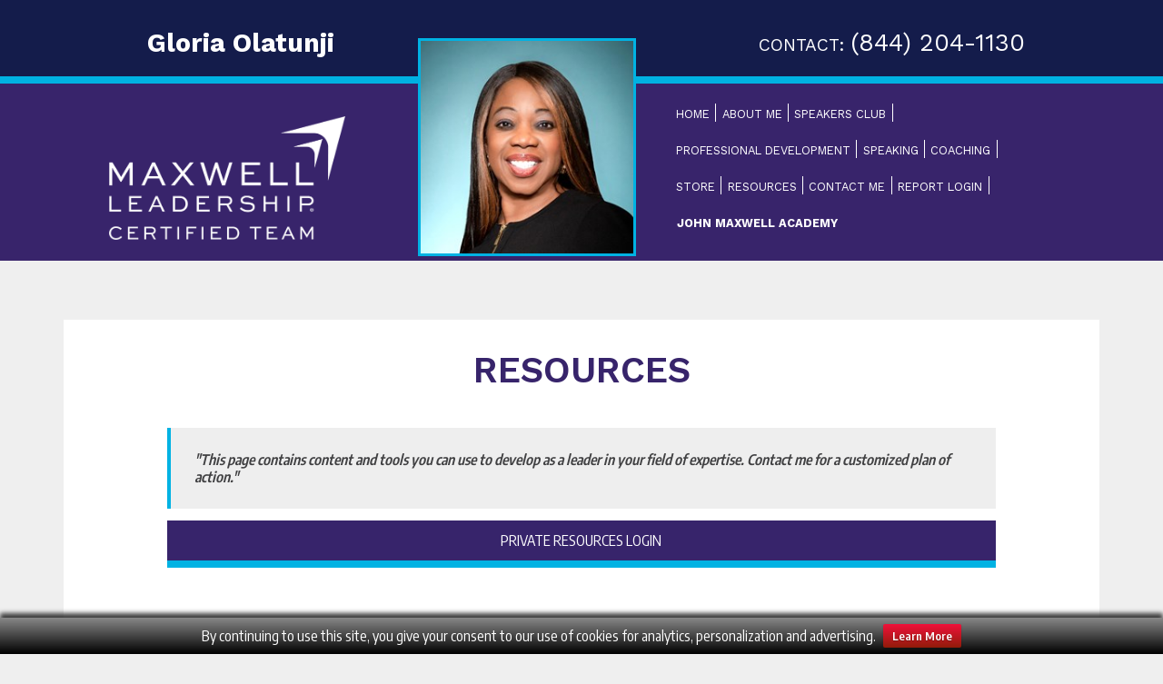

--- FILE ---
content_type: text/html; charset=utf-8
request_url: https://www.johncmaxwellgroup.com/gloriaolatunji/PublicContent
body_size: 18842
content:

<!DOCTYPE html>
<html class=" js flexbox canvas canvastext webgl no-touch geolocation postmessage websqldatabase indexeddb hashchange history draganddrop websockets rgba hsla multiplebgs backgroundsize borderimage borderradius boxshadow textshadow opacity cssanimations csscolumns cssgradients cssreflections csstransforms csstransforms3d csstransitions fontface generatedcontent video audio localstorage sessionstorage webworkers applicationcache svg inlinesvg smil svgclippaths">
<head>
    <title>Maxwell Leadership Certified Team
        
    My Content

    </title>
    
<meta name="keywords" content="coaching, mastermind groups, personal coaching" />
<meta property="og:url" content="http://www.johncmaxwellgroup.com/gloriaolatunji" />
<meta property="og:site_name" content="Gloria Olatunji, Executive Director of The John Maxwell Team" />
<meta property="og:title" content="Gloria Olatunji, Executive Director of The John Maxwell Team" />
<meta property="og:image" content="http://s3.amazonaws.com/jmsites/headshots/28301Profile photo Linkedln - Gloria Olatunji_resize.jpg" />
<meta property="og:description" content="As an Executive Director of The John Maxwell Team, I am certified to facilitate, speak, train and coach individuals and groups in the areas of leadership development, professional skills and personal growth. Trained and mentored by John Maxwell and mentors of his world-class faculty, I am equipped with the tools, resources and experience to help you and your team improve your productivity, performance and profitability. Whether you are looking for a facilitator for group workshops, corporate training in leadership, speaking, sales, or coaching skills for your leaders, or a speaker for your next event, I have access to exclusive content that is only available through a certified Executive Director of the John Maxwell Team to help you reach your goals and objectives." />
    <meta name="viewport" content="width=device-width, initial-scale=1.0">
    <meta http-equiv="Content-Type" content="text/html; charset=UTF-8" />
    <link href="/Content/images/favicon.ico" rel="Shortcut Icon" type="image/x-icon" />
    
    <link rel="stylesheet" href="https://maxcdn.bootstrapcdn.com/bootstrap/3.3.6/css/bootstrap.min.css">
    <link rel="stylesheet" href="https://maxcdn.bootstrapcdn.com/bootstrap/3.3.6/css/bootstrap-theme.min.css">
    <link href="/Content/css/jquery.fancybox-1.3.4.css" rel="stylesheet" type="text/css" />
    <link rel="stylesheet" id="responsive-style-css" href="/Content/css/clublevel-responsive-style.css" type="text/css" media="all">
    <link rel="stylesheet" id="responsive-media-queries-css" href="/Content/css/clublevel-responsive-style1.css" type="text/css" media="all">
    <link rel="stylesheet" href="/Content/css/jplayer.midnight.black.css" type="text/css" media="all">
    <link type="text/css" rel="stylesheet" href="//fast.fonts.net/cssapi/9cf18499-9f3f-42ff-b505-cafed29dfbc3.css"/>
    <link href="/Content/css/jquery.bxslider.css" rel="stylesheet" />
    <style type="text/css">
        .vvqbox {
            display: block;
            max-width: 100%;
            visibility: visible !important;
            margin: 10px auto;
        }
        .vvqbox img {
            max-width: 100%;
            height: 100%;
        }
        .vvqbox object {
            max-width: 100%;
        }
    </style>
    <link href="/Content/css/lean-slider.css" rel="stylesheet" type="text/css" />
    <link href="https://fonts.googleapis.com/css?family=Neuton" rel="stylesheet">    
    <link href="https://fonts.googleapis.com/css?family=Catamaran" rel="stylesheet">
   

    <script type="text/javascript">
    var _gaq = _gaq || [];
    _gaq.push(['_setAccount', 'UA-39136899-1']);
    _gaq.push(['_setDomainName', 'johncmaxwellgroup.com']);
    _gaq.push(['_trackPageview']);

    (function () {
        var ga = document.createElement('script'); ga.type = 'text/javascript'; ga.async = true;
        ga.src = ('https:' == document.location.protocol ? 'https://ssl' : 'http://www') + '.google-analytics.com/ga.js';
        var s = document.getElementsByTagName('script')[0]; s.parentNode.insertBefore(ga, s);
    })();
    </script>
    <script type="text/javascript" src="/Content/js/l10n.js?ver=20101110"></script>
    <script type="text/javascript" src="/Content/js/jw-player-plugin-for-wordpress/player/jwplayer.js?ver=3.2.1"></script>
    <script type="text/javascript" src="https://ajax.googleapis.com/ajax/libs/jquery/1.10.2/jquery.min.js"></script>
    <script type="text/javascript" src="https://ajax.googleapis.com/ajax/libs/swfobject/2.2/swfobject.js"></script>
    <script type="text/javascript" src="/Content/js/jquery-migrate.min.js"></script>
    <script type="text/javascript" src="/Content/js/responsive-modernizr.min.js"></script>
    <script type="text/javascript" src="/Content/js/jquery.bxslider.min.js"></script>
    <script type="text/javascript" src="/Content/js/jquery.jplayer.min.js"></script>
    <!-- Latest compiled and minified JavaScript -->
<script src="https://maxcdn.bootstrapcdn.com/bootstrap/3.3.7/js/bootstrap.min.js" integrity="sha384-Tc5IQib027qvyjSMfHjOMaLkfuWVxZxUPnCJA7l2mCWNIpG9mGCD8wGNIcPD7Txa" crossorigin="anonymous"></script>
    <script type="text/javascript">
        function inIframe() {
            try {
                return (window.self !== window.top);
            } catch (e) {
                return true;
            }
        }
        jQuery(document).ready(function(){
            if(inIframe()){
                jQuery("#language-wrapper").hide();
            }
        });
    </script>
    
	 <!-- Hyros Tracking PIxel -->
<script>
var head = document.head;
var script = document.createElement('script');
script.type = 'text/javascript';
script.src = "https://210475.t.hyros.com/v1/lst/universal-script?ph=79fe8a30c727aae1716702029f5cbd0ec7334444149c83adc7778594c90ef8b4&tag=!clicked&ref_url=" + encodeURI(document.URL) ;
head.appendChild(script);
</script>
  <!-- Hyros Tracking PIxel --> 
<script type="text/javascript">

    var _gaq = _gaq || [];
    _gaq.push(['_setAccount', 'UA-46746698-1']);
    _gaq.push(['_trackPageview']);

    (function () {
        var ga = document.createElement('script'); ga.type = 'text/javascript'; ga.async = true;
        ga.src = ('https:' == document.location.protocol ? 'https://ssl' : 'http://www') + '.google-analytics.com/ga.js';
        var s = document.getElementsByTagName('script')[0]; s.parentNode.insertBefore(ga, s);
    })();

</script>

    <link rel="preconnect" href="https://fonts.googleapis.com"> 
    <link rel="preconnect" href="https://fonts.gstatic.com" crossorigin> 
    <link href="https://fonts.googleapis.com/css2?family=Encode+Sans+Condensed:wght@400;600&family=Encode+Sans:wght@400;600;700&family=Work+Sans:wght@400;600;700&display=swap" rel="stylesheet"> 
    <script src="https://www.google.com/recaptcha/enterprise.js" async defer></script>	
</head>
<body class="inner blog">
    <div id="SiteWpr">
        <div class="container">
            <div id="header">
                
<div id="HeaderInformation">
    <div class="row">
        <div class="hidden-md hidden-lg nav">
            
        <nav class="navbar navbar-default">
          <div class="navbar-header">
            <button type="button" class="navbar-toggle collapsed" data-toggle="collapse" data-target="#navbar" aria-expanded="false" aria-controls="navbar">
              <span class="sr-only">Toggle navigation</span>
              <span class="icon-bar"></span>
              <span class="icon-bar"></span>
              <span class="icon-bar"></span>
            </button>
              <a class="navbar-brand" href="#">Mobile Navigation</a>
          </div>
          <div id="navbar" class="navbar-collapse collapse">
            <ul class="nav navbar-nav">
                <li class="page_item page-item-1"><a href="/gloriaolatunji">Home</a></li>
                <li class="page_item page-item-2"><a href="/gloriaolatunji/About">About Me</a></li>
                
                    <li class="page_item page-item-3"><a href="/gloriaolatunji/ClubLevelMaxwellSpeakersClub">Speakers Club</a></li>
		        
                    <li class="page_item page-item-4"><a href="/gloriaolatunji/ClubLevelProfessionalDevelopment">Professional Development</a></li>
		        
                    <li class="page_item page-item-5"><a href="/gloriaolatunji/ClubLevelSpeaking">Speaking</a></li>
                
                    <li class="page_item page-item-6"><a href="/gloriaolatunji/ClubLevelCoaching">Coaching</a></li>
                
                    <li class="page_item page-item-8"><a target="_blank" href="http://www.johnmaxwell.com/141507-7.html">Store</a></li>
                
                <li class="page_item page-item-9"><a href="/gloriaolatunji/PublicContent">Resources</a></li>
                <li class="page_item page-item-10"><a href="/gloriaolatunji/Contact">Contact Me</a></li>
                <li class="page_item page-item-11"><a href="/gloriaolatunji/ClubLevelMaxwellMethodReport">Report Login</a></li>
             
        <li class="page_item page-item-12 last"><a target="_blank" href="http://www.johnmaxwell.com/141507-10-3-8.html">John Maxwell Academy</a></li>
        
            </ul>
          </div><!--/.nav-collapse -->
      </nav>

        </div>
    </div>
    <div class="row" style="height:92px;">
        <div class="col-xs-2 hidden-md hidden-lg"></div>
        <div class="col-xs-8 col-md-5 text-center">
            <div id="member-name">
                <h1>Gloria Olatunji</h1>
            </div>
        </div>
        <div class="col-xs-2 hidden-md hidden-lg"></div>
        <div class="col-xs-12 col-md-2"></div>
        <div class="col-xs-12 col-md-5 text-center phone">
            <h3>Contact: <span>(844) 204-1130</span></h3>
        </div>
    </div>
    <div class="row">
        <div class="col-xs-12 col-md-4 logo text-center">
            <div id="logo">
                <a href="/gloriaolatunji">
                    <img src="/Content/images/rebrand/cl-logo-2.png" alt="Gloria Olatunji - Maxwell Leadership Certified Team Member" class="img-responsive">
                </a>
            </div>
            <div class="hidden-md hidden-lg">
                <div id="headshot" >
                    <img class="img-responsive head" src="//s3.amazonaws.com/jmsites/headshots/28301Profile photo Linkedln - Gloria Olatunji_resize.jpg" />
                </div>
            </div>
        </div>
        <div class="hidden-xs hidden-sm col-md-3">
            <div id="headshot">
                <img class="img-responsive head" src="//s3.amazonaws.com/jmsites/headshots/28301Profile photo Linkedln - Gloria Olatunji_resize.jpg" />
            </div>
        </div>
        <div class="hidden-xs hidden-sm col-md-4 nav">
            
<div class="main-nav">
    <ul class="menu">
        <li class="page_item page-item-1"><a href="/gloriaolatunji">Home</a></li>
        <li class="page_item page-item-2"><a href="/gloriaolatunji/About">About Me</a></li>
        
            <li class="page_item page-item-3"><a href="/gloriaolatunji/ClubLevelMaxwellSpeakersClub">Speakers Club</a></li>
		
            <li class="page_item page-item-4"><a href="/gloriaolatunji/ClubLevelProfessionalDevelopment">Professional Development</a></li>
		
            <li class="page_item page-item-5"><a href="/gloriaolatunji/ClubLevelSpeaking">Speaking</a></li>
        
            <li class="page_item page-item-6"><a href="/gloriaolatunji/ClubLevelCoaching">Coaching</a></li>
        
            <li class="page_item page-item-8"><a target="_blank" href="http://www.johnmaxwell.com/141507-7.html">Store</a></li>
        
        <li class="page_item page-item-9"><a href="/gloriaolatunji/PublicContent">Resources</a></li>
        <li class="page_item page-item-10"><a href="/gloriaolatunji/Contact">Contact Me</a></li>
        <li class="page_item page-item-11"><a href="/gloriaolatunji/ClubLevelMaxwellMethodReport">Report Login</a></li>
        
        <li class="page_item page-item-12 last" ><a target="_blank" href="http://www.johnmaxwell.com/141507-10-3-8.html"><strong>John Maxwell Academy</strong></a></li>
        
   </ul>
</div>
        </div>
        <div class="col-xs-12 col-md-1"></div>
    </div>
</div>
                <div id="wrapper" class="clearfix">
                    <div id="content">
                        <div id="inner-post" class="page type-page status-publish hentry">
                            <div class="row share">
                                <div class="col-xs-12">
                                    <div class="addthis" style="float:right;">
                                        <!-- Go to www.addthis.com/dashboard to customize your tools -->
                                        <div class="addthis_inline_share_toolbox"></div>
                                    </div>
                                </div>
                            </div>
                            <div class="row">
                                <div class="col-xs-12">
                                    

<div class="row alt">
    <div class="col-xs-12">
        
            <h2 class="pageHeading">Resources</h2>
        
    </div>
</div>
<div class="row alt">
    <div class="col-xs-12 col-md-1"></div>
    <div class="col-xs-12 col-md-10 text-left">
        
            <blockquote>"This page contains content and tools you can use to develop as a leader in your field of expertise. Contact me for a customized plan of action."</blockquote>
            <a class="contact" href="/gloriaolatunji/Content">Private Resources Login</a>
        
    </div>
    <div class="col-xs-12 col-md-1"></div>
</div>
<div class="row alt">
    <div class="col-xs-12 col-md-1"></div>
    <div class="col-xs-12 col-md-10 text-left">
        
    </div>
</div>

                                </div>
                            </div>
                        </div>
                    </div>
                </div>
            </div>
            <!-- end of #header -->
        </div>
    </div>
    
<div id="footerWpr">
    <div id="footer" class="clearfix container">
        <div id="footer-wrapper" class="row">
            <div class="col-xs-12 col-md-5 text-left copyright">
                <div class="subcta-title">FREE GIFT: 15 Invaluable Laws of Growth</div>
                <div class="col-xs-12 col-md-5">
                    <img src="/Content/images/clublevel/freegift.png" class="img-responsive mobile" alt="Free Gift: 15 Invaluable Laws of Growth"/>
                </div>
                <div class="col-xs-12 col-md-7">
                    <div class="subcta-text">
                        Sign up to receive instant access to John’s teaching on the 15 Invaluable Laws of Growth and free summary graphic. 
                    </div>
                    <div class="subcta-button">
                        <a href="/gloriaolatunji/ClubLevelFreeGift">
                            <span>Listen Now >></span>
                        </a>
                    </div>
                </div>
            </div>
            
                <div class="col-xs-12 col-md-2 seal">
                    <img src="/Content/images/clublevel/JMT_ED_Seal_official.png" class="img-responsive mobile" />
                </div>
                <div class="col-xs-12 col-md-2 seal">
                    <img src="/Content/images/clublevel/MaxwellDISCMethod_seal_trainer.png" class="img-responsive mobile" />
                </div>
            
            <div class="col-xs-12 col-md-3 social">
                <div class="subcta-title alt">Contact Me:</div>
                <div id="social-wrapper">
                    
                        <a href="http://www.facebook.com/gloria.olatunji" target="_blank">
                            <img src="/Content/images/rebrand/fb.png" alt="facebook" title="Connect with me on Facebook" class="img-responsive" />
                        </a>
                    
                        <a href="https://www.linkedin.com/in/gloriaolatunji" target="_blank">
                            <img src="/Content/images/rebrand/linkedin.png" alt="LinkedIn" title="Connect with me on LinkedIn" class="img-responsive" />
                        </a>
                    
                        <a href="https://twitter.com/gloria_olatunji" target="_blank">
                            <img src="/Content/images/rebrand/twitter.png" alt="twitter" title="Follow me on Twitter" class="img-responsive" />
                        </a>
                    
                </div>
                <div class="subcta-text">
                    <p>Gloria Olatunji</p>
                    <p>gloria.olatunji@budglorecruiting.com</p>
                    <p>(844) 204-1130</p>
                </div>
            </div>
        </div>
    </div>
</div>
<div id="CopyrightAdmin" style="height: 85px;">
    <div class="clearfix container">
        <div class="col-xs-6 col-md-6 text-left">
            &copy; 2025 Maxwell Leadership Certified Team
        </div>
        <div class="col-xs-6 col-md-6 text-right">
            <a href="http://admin.johncmaxwellgroup.com" title="Admin Login" target="_blank">Admin</a>
        </div>
    </div>
</div>
<div id="wpfront-notification-bar" class="wpfront-fixed wpfront-top-shadow" style="bottom: 0px; height: 40px; position: fixed; visibility: visible;">
    <table border="0" cellspacing="0" cellpadding="0" style="height: 100%;">
        <tbody style="height: 100%;">
            <tr style="height: 100%;">
                <td>
                    <div class="wpfront-message">
                        By continuing to use this site, you give your consent to our use of cookies for analytics, personalization and advertising.
                    </div>
                    <div>
                        <a class="wpfront-button" href="https://www.maxwellleadership.com/privacy-policy/" target="_self">Learn More</a>
                    </div>
                </td>
            </tr>
        </tbody>
    </table>
</div>
    <script type="text/javascript">
        function playCall(callId) {
            jQuery(".contentWpr").hide();
            jQuery("#content-" + callId).show();
        }
    </script>

    <script type="text/javascript" src="/Content/js/responsive-scripts.min.js"></script>
    <script type="text/javascript" src="/Content/js/jquery.placeholder.min.js"></script>
    <!-- Go to www.addthis.com/dashboard to customize your tools -->
    <script type="text/javascript" src="//s7.addthis.com/js/300/addthis_widget.js#pubid=ra-584f214da2c5fd8d"></script>
</body>
</html>

--- FILE ---
content_type: text/css
request_url: https://www.johncmaxwellgroup.com/Content/css/clublevel-responsive-style.css
body_size: 37093
content:

html, body, div, span, applet, object, iframe, h1, h2, h3, h4, h5, h6, p, blockquote, pre, a, abbr, acronym, address, big, cite, code, del, dfn, em, img, ins, kbd, q, s, samp, small, strike, strong, sub, sup, tt, var, b, u, i, center, dl, dt, dd, ol, ul, li, fieldset, form, label, legend, table, caption, tbody, tfoot, thead, tr, th, td, article, aside, canvas, details, embed, figure, figcaption, footer, header, hgroup, menu, nav, output, ruby, section, summary, time, mark, audio, video {
	border: 0;
	font-size: 100%;
	font: inherit;
	margin: 0;
	padding: 0;
	vertical-align: baseline;
}

/*HTML5 display-role reset for older browsers */
article, aside, details, figcaption, figure, footer, header, hgroup, menu, nav, section {
	display: block;
}

body {
	line-height: 1;
}

ol, ul {
	list-style: none;
}

blockquote, q {
	quotes: none;
}

blockquote:before, blockquote:after, q:before, q:after {
	content: '';
	content: none;
}

table {
	border-collapse: collapse;
	border-spacing: 0;
}

button, input, select, textarea {
	font-size: 100%;
	overflow: visible;
	margin: 0;
	vertical-align: baseline;
	width: auto;
}

textarea {
	overflow: auto;
	vertical-align: text-top;
}

/* =Horizontal Rule
-------------------------------------------------------------- */
hr {
	background: #dddddd;
	border: none;
	clear: both;
	color: #dddddd;
	float: none;
	height: 1px;
	width: 100%;
}

hr.space {
	background: #ffffff;
	color: #ffffff;
}

/* =Base
-------------------------------------------------------------- */
html {
	height: 100%;
}

body {
	color: #404042;
	font-family: 'Encode Sans Condensed', sans-serif;
	font-size: 16px;
	line-height: 1.5em;
}

body {
	background: #EFEFEF url(/Content/images/rebrand/cl-body-bg.jpg) repeat-x top left;
}

#SiteWpr {
    background:url(/Content/images/rebrand/cl-header-bg.jpg) no-repeat top center;
}

body.landing {
	background-image:url(/Content/images/slice/top-landing-bg.png);
	  background-position-y: -20px;
}
body.landing div#logo
{
    float:left;
}
body.landing div#logo a img {width:275px!important;}

.arrowWpr
{
    width:100%;
}

.arrows
{
    width:189px;
    margin:0 auto;
}

div#pageHeader {
	color: #ffffff;
	font-size: 24px;
	padding-top: 23px;
	font-family: 'Work Sans', Arial, sans-serif;
}

div.cta-text
{
    text-align:center;
    font-weight:bold;
    color:red;
    font-size:28px;
}

/* =Typography
-------------------------------------------------------------- */
p {
	word-wrap: break-word;
}

i,
em,
dfn,
cite {
	font-style: italic;
}

tt,
var,
pre,
kbd,
samp,
code {
	font-family: monospace, serif;
	font-style: normal;
}

b,
strong {
	font-weight: 700;
}

pre {
	-moz-box-sizing: border-box;
	-moz-border-radius: 2px;
	-moz-box-shadow: 0 1px 0 #ffffff, inset 0 1px 1px rgba(0, 0, 0, 0.2);
	-webkit-border-radius: 2px;
	-webkit-box-shadow: 0 1px 0 #ffffff, inset 0 1px 1px rgba(0, 0, 0, 0.2);
	-webkit-box-sizing: border-box;
	box-shadow: 0 1px 0 #ffffff, inset 0 1px 1px rgba(0, 0, 0, 0.2);
	box-sizing: border-box;
	background: #f4f4f4;
	border: 1px solid #aaaaaa;
	border-bottom-color: #cccccc;
	border-radius: 2px;
	height: auto;
	margin: 0;
	outline: none;
	padding: 6px 10px;
	vertical-align: middle;
	width: 100%;
	word-wrap: break-word;
	white-space: pre-wrap;
}

del {
	color: #555555;
	text-decoration: line-through;
}

ins,
dfn {
	border-bottom: 1px solid #cccccc;
}

sup,
sub,
small {
	font-size: 85%;
}

abbr,
acronym {
	font-size: 85%;
	letter-spacing: .1em;
	text-transform: uppercase;
}

a abbr,
a acronym {
	border: none;
}

dfn[title],
abbr[title],
acronym[title] {
	border-bottom: 1px solid #cccccc;
	cursor: help;
}

sup {
	vertical-align: super;
}

sub {
	vertical-align: sub;
}

.pageHeading, .pageSubHeading {
    font-weight:600;
    text-transform:uppercase;
    font-size:2.5em;
    text-align:center;
    margin:0.3em 0;
}
.pageSubHeading { font-size:1.7em; font-weight:400;}

/*Bootsrap*/
#content .row { padding-top:15px; padding-bottom:15px;}
#content .row.alt { padding-top:0;}

/* =Responsive 12 Column Grid
    http://demos.cyberchimps.com/responsivepro/responsive-grid/
-------------------------------------------------------------- */


.grid {
	float: left;
	margin-bottom: 2.127659574468%;
	padding-top: 0;
}

.grid-right {
	float: right;
	margin-bottom: 2.127659574468%;
	padding-top: 0;
}

.col-60,
.col-140,
.col-220,
.col-300,
.col-380,
.col-460,
.col-540,
.col-620,
.col-700,
.col-780,
.col-860 {
	display: inline;
	margin-right: 2.127659574468%;
}

.col-60 {
	width: 6.382978723404%;
}

.col-140 {
	width: 14.893617021277%;
}

.col-220 {
	width: 23.404255319149%;
}

.col-300 {
	width: 31.914893617021%;
}

.col-380 {
	width: 40.425531914894%;
}

.col-460 {
	width: 48.936170212766%;
}

.col-540 {
	width: 57.446808510638%;
}

.col-620 {
	width: 65.957446808511%;
}

.col-700 {
	width: 74.468085106383%;
}

.col-780 {
	width: 82.978723404255%;
}

.col-860 {
	width: 91.489361702128%;
}

.col-940 {
	width: 100%;
}

.fit {
	margin-left: 0 !important;
	margin-right: 0 !important;
}

/* =Visibility
-------------------------------------------------------------- */
.hidden {
	visibility: hidden;
}

.visible {
	visibility: visible;
}

.none {
	display: none;
}

.hide-desktop {
	display: none;
}

.show-desktop {
	display: block;
}


/* =Responsive Videos
-------------------------------------------------------------- */
video {
	width: 100%;
	max-width: 100%;
	height: auto;
}

/* =Responsive Embeds/Objects
-------------------------------------------------------------- */
embed,
object {
	max-width: 100%;
}

svg:not(:root) {
	overflow: hidden;
}

/* =Links
-------------------------------------------------------------- */
a {
	font-family: 'Encode Sans Condensed', sans-serif;
	color: #00B2E3;
	font-weight: 400;
	text-decoration: underline;
}

a:hover,
a:focus,
a:active {
	color: #444444;
	outline: 0;
	text-decoration: none;
}

::selection {
	background: #999999;
	color: #ffffff;
	text-shadow: none;
}


/* =Forms
-------------------------------------------------------------- */
label {
	display: inline-block;
	font-weight: 700;
	padding: 2px 0;
}

legend {
	padding: 2px 5px;
}

fieldset {
	border: 1px solid #cccccc;
	margin: 0 0 1.5em;
	padding: 1em 2em;
}

select,
input[type="text"],
input[type="password"],
input[type="email"] {
	-moz-box-sizing: border-box;
	-moz-border-radius: 2px;
	-webkit-box-sizing: border-box;
	-webkit-border-radius: 2px;
	-webkit-box-shadow: 0 1px 0 #ffffff, inset 0 1px 1px rgba(0, 0, 0, 0.2);
	-moz-box-shadow: 0 1px 0 #ffffff, inset 0 1px 1px rgba(0, 0, 0, 0.2);
	box-shadow: 0 1px 0 #ffffff, inset 0 1px 1px rgba(0, 0, 0, 0.2);
	background-color: #ffffff;
	box-sizing: border-box;
	border: 1px solid #aaaaaa;
	border-bottom-color: #cccccc;
	border-radius: 2px;
	cursor: text;
	margin: 0;
	outline: none;
	padding: 6px 8px;
	vertical-align: middle;
	max-width: 100%;
}

select {
	height: auto;
	max-width: 100%;
}

area,
textarea {
	-moz-box-sizing: border-box;
	-webkit-box-sizing: border-box;
	-webkit-border-radius: 2px;
	-webkit-box-shadow: 0 1px 0 #ffffff, inset 0 1px 1px rgba(0, 0, 0, 0.2);
	-moz-box-shadow: 0 1px 0 #ffffff, inset 0 1px 1px rgba(0, 0, 0, 0.2);
	background-color: #ffffff;
	box-shadow: 0 1px 0 #ffffff, inset 0 1px 1px rgba(0, 0, 0, 0.2);
	box-sizing: border-box;
	border: 1px solid #aaaaaa;
	border-bottom-color: #cccccc;
	border-radius: 2px;
	height: auto;
	overflow: auto;
	margin: 0;
	outline: none;
	padding: 8px 10px;
	max-width: 100%;
}

map area {
	padding: 0px;
	border: 0px;
}

input,
select {
	cursor: pointer;
}

area:focus,
input:focus,
textarea:focus {
	border: 1px solid #66ccff;
}

input[type='text'],
input[type='password'] {
	cursor: text;
}

/* =IE Forms
-------------------------------------------------------------- */
.ie7 area,
.ie7 select,
.ie7 textarea,
.ie7 input[type="text"],
.ie7 input[type="password"],
.ie7 input[type="email"] {
	width: 96%;
}

/* =IE6 Notice
-------------------------------------------------------------- */
.msie-box {
	background-color: #f9edbe;
	border: 1px solid #f0c36d;
	color: #212121;
	display: block;
	margin: 0 auto;
	max-width: 960px;
	padding: 10px;
	position: absolute;
	top: 60px;
	text-align: center;
	width: 100%;
}

.msie-box a {
	color: #212121;
}

/* =Tables
-------------------------------------------------------------- */
th,
td,
table {
	/*border: 1px solid #dddddd;*/
}

table {
	border-collapse: collapse;
	width: 100%;
}

/* =Lists
-------------------------------------------------------------- */
ul {
	list-style-type: disc;
	margin: 0;
	padding: 0;
}

ol {
	line-height: 22px;
	list-style-position: outside;
	list-style-type: decimal;
	margin: 0;
	padding: 0;
}

dt {
	font-weight: 400;
}

/* =Blockquote
-------------------------------------------------------------- */
blockquote {
	background: #eee;
	border: none;
	border-left: 4px solid #00B2E3;
	margin: 20px;
	overflow: auto;
	padding: 0 0 10px 12px;
	font-weight: bold;
	font-style: italic;
	line-height: 1.2em;
}

blockquote p {
	font-style: italic;
	font-size: 18px;
	line-height: 26px;
}

/* =Headings
-------------------------------------------------------------- */
h1, h2, h3, h4, h5, h6, h1 a, h2 a, h3 a, h4 a, h5 a, h6 a {
	font-weight: 700;
    line-height: 1.0em;
    /*word-wrap: break-word;*/
    white-space: normal;
}

h1 {
	font-family: 'Work Sans', Arial, sans-serif;
	color: #37246B;
	font-size: 3em;
}
h2 {
	font-family: 'Work Sans', Arial, sans-serif;
	color: #37246B;
	font-size: 2.5em;
}
h3 {
	font-family: 'Work Sans', Arial, sans-serif;
	color: #37246B;
	font-size: 2em;
}
h4 {
	font-family: 'Work Sans', Arial, sans-serif;
	color: #37246B;
	font-size: 1.5em;
}
h5 {
	font-family: 'Work Sans', Arial, sans-serif;
	color: #37246B;
	font-size: 1.2em;
}
h6 {
	font-family: 'Work Sans', Arial, sans-serif;
	color: #37246B;
	font-size: 1.2em;
	font-weight: 600;
}

.h1, .h2, .h3, h1, h2, h3 {
    margin-top: 15px;
    margin-bottom: 15px;
}

#content .h1, #content .h2, #content .h3, #content h1, #content h2,#content  h3 {
    margin-top: 0;
    margin-bottom: 15px;
}


#HeaderInformation h3 {
	text-transform: uppercase;
	font-size: 1.2em;
	font-weight: normal;
	color: #FFF;
}

#HeaderInformation h3 span {
     font-size: 1.4em;
	 color:#FFF;
}



/* =Margins & Paddings
-------------------------------------------------------------- */
p,
hr,
dl,
pre,
address,
blockquote {
	margin: 1.6em 0;
}

#content p { margin:0.8em 0;}

th, td {
	padding: .8em;
}

caption {
	padding-bottom: .8em;
}

blockquote {
	padding:1.6em;
}

blockquote:first-child {
	margin: .8em 0;
}

fieldset {
	margin: 1.6em 0;
	padding: 0 1em 1em;
}

legend {
	padding-left: .8em;
	padding-right: .8em;
}

legend+* {
	margin-top: 1em;
}

input,
textarea {
	padding: .3em .4em .15em;
}

select {
	padding: .1em .2em 0;
}

option {
	padding: 0 .4em;
}

dt {
	margin-bottom: .4em;
	margin-top: .8em;
}

ul {
	list-style-type: disc;
}

ol {
	list-style-type: decimal;
}

ul,
ol {
	margin: 0 1.5em 0.5em 0;
	padding-left: 2.0em;
}

li ul,
li ol {
	margin: 0;
}

form div {
	margin-bottom: .8em;
}

.top-padding { padding-top:20px;}

/* =Globals
-------------------------------------------------------------- */
#container {
	margin: 0 auto;
	max-width: 940px;
	padding:0;
}

#wrapper 
{
	clear: both;
	margin:6% auto 0 auto;
	padding:0 0 6%x 0;
	position: relative;
    background:#FFF;
}

.front-page #wrapper {
	background-color: transparent;
	border: none;
	margin:20px auto 0px auto;
	padding: 0;
    background:#FFF;
}

#header {
	margin: 0;
    min-height: 218px;
    margin-bottom: 0;
}

.home #header { margin-bottom:0;}

#HeaderInformation {
    height:284px;
}

.bx-wrapper { border:0 none !important;}

.slider-wrapper {
    -moz-box-shadow: none !important;
    -webkit-box-shadow: none !important; 
    box-shadow:  none !important;
}
#member-name {
    padding-top:4%;
}

#footer {
	clear: both;
	margin: 0 auto;
	padding: 0 25px 0 25px;
	padding-top:7px;
}

#footer-wrapper {
	margin: 0;
	padding: 20px 0;
}

.copyright { padding-top:2px; text-align:left;}
.login { padding-top:50px; font-size:0.8em; color:#FFF;}
#footer .login a { color:#e6d095; }

/* =Header
-------------------------------------------------------------- */
#logo {
	float: none;
	margin: 0;
    padding-top:10%;
}

#logo img {
	margin: 0 auto;
	padding: 0 50px
}

.site-name {
	display: block;
	font-size: 2.063em; /* = 33px */
	line-height: 1.0em;
	padding-top: 20px;
}

.site-name a {
	color: #333333;
	font-weight: 700;
}

.site-description {
	color: #afafaf;
	display: block;
	font-size: 0.875em; /* = 14px */
	margin: 10px 0;
}

#member-name h1 {
    font-size:1.8em;
    color:#FFF;
    width: 390px;
    height: 36px;
}

/* =Content
-------------------------------------------------------------- */
#content {
	padding:20px;
}

#content-full {
	padding:20px;
}

#content-blog {
	padding:20px;
}

#content-images {
	margin-bottom: 20px;
}

#content-search {
	margin-bottom: 20px;
	margin-top: 20px;
}

#content-archive {
	margin-top: 40px;
	margin-bottom: 20px;
}

#content-sitemap {
	margin-top: 40px;
	margin-bottom: 20px;
}

#content-sitemap a {
	font-size: 12px;
}

#content .sticky {
	clear: both;
}

#content .sticky p {
}


/* =Titles
-------------------------------------------------------------- */
.featured-title {
	font-size: 60px;
	letter-spacing: -1px;
	margin: 0;
	padding-top: 40px;
	text-align: center;
}

.featured-subtitle {
	padding: 0 10px;
	text-align: center;
}

.widget-title h3,
.widget-title-home h3 {
	font-size: 1.0em;
	font-weight: bold;
	margin: 0;
	padding: 12px 0;
	text-align: center;
	color: #37246B;
	font-family: 'Work Sans', Arial, sans-serif;
	text-transform: uppercase;
}

.top-widget .widget-title h3 {
	font-size: 14px;
	padding: 0;
	text-align: right;
}

.widget-title a {
	border-bottom: none;
	padding: 0 !important;
}

.title-404 {
	color: #993333;
}

/* =404 Page 
-------------------------------------------------------------- */
.error404 select,
.error404 input[type="text"],
.error404 input[type="password"],
.error404 input[type="email"] {
	width: auto;
}

/* =Accessibility
-------------------------------------------------------------- */
.screen-reader-text{
	position: absolute !important;
	clip: rect(1px, 1px, 1px, 1px);
}


/* =Header Menu (Primary)
-------------------------------------------------------------- */
.menu {
	clear: both;
	margin: 0 auto;
}

.main-nav {
	padding-top: 12px;
	position: static;
	z-index: 200000;
	text-align: left;
}

.menu,
.menu ul {
	display: block;
	list-style-type: none;
	padding: 0;
}

.menu ul {
    margin: 0;
}

.menu li {
	border: 0;
	display: block;
	float: left;
	margin: 0;
	padding: 0;
	position: relative;
	z-index: 5;
}

.menu li:hover {
	white-space: normal;
	z-index: 10000;
}

.menu li li {
	float: none;
}

.menu ul {
	left: 0;
	position: absolute;
	top: 0;
	visibility: hidden;
	z-index: 10;
}

.menu li:hover > ul {
	top: 100%;
	visibility: visible;
}

.menu li li:hover > ul {
	left: 100%;
	top: 0;
}

.menu:after,
.menu ul:after {
	clear: both;
	content: '.';
	display: block;
	height: 0;
	overflow: hidden;
	visibility: hidden;
}

.menu,
.menu ul {
	min-height: 0;
}

.menu ul,
.menu ul ul {
	margin: 0;
	padding: 0;
}

.menu ul li a:hover,
.menu li li a:hover {
	color: #484848;
	text-decoration: none;
}

.menu ul {
	margin-top: 1px;
	min-width: 15em;
	width: auto;
}

	.menu a {
		font-family: 'Work Sans', Arial, sans-serif;
		color: #ffffff;
		cursor: pointer;
		display: block;
		font-size: 0.8em;
		margin: 10px 0;
		padding: 0 0.5em;
		position: relative;
		text-decoration: none;
		text-transform: uppercase;
		white-space: nowrap;
		border-right: solid 1px #FFF;
		height: 20px;
	}

.menu .last a { border:0; padding: 0 0 0 0.6em;}

.menu a:hover {
	font-weight: 700;
	color: #00B2E3;
}

ul.menu > li:hover {
	
	color: #ffffff;
}


.front-page .menu .current_page_item a {
	background: none;
	background-color: transparent;
	background-image: none;
	filter: none;
}

.menu li li {
	background: #ffffff;
	background-image: none;
	border: 1px solid #e5e5e5;
	color: #444444;
	filter: none;
	margin: -1px 0 1px 0;
	width: auto;
}

	.menu li li a {
		background: transparent !important;
		border: none;
		color: #00B2E3;
		font-size: 12px;
		font-weight: 400;
		height: auto;
		height: 30px;
		line-height: 30px;
		padding: 0 10px;
		text-shadow: none;
		white-space: nowrap;
	}

.menu li li a:hover {
	background: #f5f5f5 !important;
	background-image: none;
	border: none;
	color: #444444;
	filter: none;
}

.menu li li:hover {
	background: #f5f5f5 !important;
	filter: none;
}

.menu ul > li + li {
	border-top: 0;
}

.menu li li:hover > ul {
	left: 100%;
	top: 0;
}

.menu > li:first-child > a {
	border-left: none;
}

.menu a#responsive_menu_button {
	display: none;
}

.main-nav #responsive_current_menu_item {
	display: none;
}


/* =Primary Main Menu IE Fixes
-------------------------------------------------------------- */
.ie7 .menu ul {
	background: url(core/images/ie7-fix.gif) repeat;
}

.ie7 .menu li li a {
	min-width: 100%;
}

/* =Sub-Header Menu
-------------------------------------------------------------- */
.sub-header-menu {
	background-color: #ffffff;
	border: 1px solid #e5e5e5;
	border-top: none;
	clear: both;
	margin: 0 auto;
}

.sub-header-menu,
.sub-header-menu ul {
	display: block;
	list-style-type: none;
	margin: 0;
	padding: 0;
}

.sub-header-menu li {
	border: 0;
	display: block;
	float: left;
	margin: 0;
	padding: 0;
	position: relative;
	z-index: 5;
}

.sub-header-menu li:hover {
	white-space: normal;
	z-index: 10000;
}

.sub-header-menu li li {
	float: none;
}

.sub-header-menu ul {
	left: 0;
	position: absolute;
	top: 0;
	visibility: hidden;
	z-index: 10;
}

.sub-header-menu li:hover > ul {
	top: 100%;
	visibility: visible;
}

.sub-header-menu li li:hover > ul {
	left: 100%;
	top: 0;
}

.sub-header-menu:after,
.sub-header-menu ul:after {
	clear: both;
	content: '.';
	display: block;
	height: 0;
	overflow: hidden;
	visibility: hidden;
}

.sub-header-menu,
.sub-header-menu ul {
	min-height: 0;
}

.sub-header-menu ul,
.sub-header-menu ul ul {
	margin: 0;
	padding: 0;
}

.sub-header-menu ul li a:hover,
.sub-header-menu li li a:hover {
	color: #484848;
	text-decoration: none;
}

.sub-header-menu ul {
	margin-top: 1px;
	min-width: 15em;
	width: auto;
}

.sub-header-menu a {
	border-left: 1px solid #e5e5e5;
	color: #333333;
	cursor: pointer;
	display: block;
	font-size: 12px;
	font-weight: 400;
	height: 35px;
	line-height: 35px;
	margin: 0;
	padding: 0 0.9em;
	position: relative;
	text-decoration: none;
	text-shadow: none;
}

.sub-header-menu a:hover {
	-moz-background-clip: padding-box;
	-webkit-background-clip: padding-box;
	background-color: #f9f9f9;
	background-clip: padding-box;
}

.sub-header-menu .current_page_item a,
.sub-header-menu .current-menu-item a {
	background-color: #f9f9f9;
}

.sub-header-menu li li {
	background: #ffffff;
	background-image: none;
	border: 1px solid #e5e5e5;
	color: #444444;
	filter: none;
	margin: -1px 0 1px 0;
	width: auto;
}

.sub-header-menu li li a {
	border: none;
	color: #444444;
	font-size: 12px;
	font-weight: 400;
	height: auto;
	height: 20px;
	line-height: 20px;
	padding: 5px 10px;
	text-shadow: none;
}

.sub-header-menu li li a:hover {
	background: #f9f9f9;
	background-image: none;
	border: none;
	color: #444444;
	filter: none;
}

.sub-header-menu ul > li + li {
	border-top: 0;
}

.sub-header-menu li li:hover > ul {
	left: 100%;
	top: 0;
}

.sub-header-menu > li:first-child > a {
	border-left: none;
}

.sub-header-menu ul.children a,
.sub-header-menu .current_page_ancestor,
.sub-header-menu .current_page_ancestor ul a {
	background: none;
	background-image: none;
	filter: none;
}

/* =Sub Header Menu IE Fixes
-------------------------------------------------------------- */
.ie7 .sub-header-menu ul {
	background: url(core/images/ie7-fix.gif) repeat;
}

.ie7 .sub-header-menu li li a {
	min-width: 100%;
}

/* =Footer Menu
-------------------------------------------------------------- */
.footer-menu {
	margin-left: 0;
	padding: 0;
}

.footer-menu li {
	display: inline;
	list-style-type: none;
}

.footer-menu li a {
	border-left: 1px solid #cccccc;
	color: #333333;
	padding: 0 8px;
}

.footer-menu li a:hover {
	color: #222222;
}

.footer-menu > li:first-child > a {
	border-left: none;
	padding: 0 8px 0 0;
}

#social-wrapper { padding:6% 0 0 0;}
#social-wrapper a { float:left; width:auto; padding-right:4px;}

#footer #social-wrapper { padding:2%; overflow: hidden;}
#footer #social-wrapper a { padding-right:2px;}

.social { padding:3px 0 0 5px;}

/* =Navigation
-------------------------------------------------------------- */
.navigation {
	color: #111111;
	display: block;
	font-size: 13px;
	height: 28px;
	line-height: 28px;
	margin: 20px 0;
	padding: 0 5px;
}

.navigation a {
	color: #aaaaaa;
	padding: 4px 10px;
}

.navigation a:hover {
	color: #111111;
	text-decoration: none;
}

.navigation .previous {
	float: left;
}

.navigation .next {
	float: right;
}

.navigation .bracket {
	font-size: 36px;
}

/* =Polylang
-------------------------------------------------------------- */
.widget_polylang li {
	display: inline;
	list-style-type: none;
}

/* =Footer
-------------------------------------------------------------- */
#footer {
	font-size: 11px;
	line-height: 1.5em;
    background:none;
}

#footer a {
	color: #ffffff;
	font-weight: 400;
}

#footer a:hover {
	color: #ffffff;
}

.copyright {
	text-align: left;
}


/* =Alignments Extras
-------------------------------------------------------------- */
.left {
	float: left;
}

.right {
	float: right;
}

.center {
	text-align: center;
}

/* =Clearfix
-------------------------------------------------------------- */
.clearfix:after,
.clearfix:before,
#container:after,
#container:before,
.widget-wrapper:after,
.widget-wrapper:before {
	content: ' ';
	display: table;
}

.clearfix:after,
#container:after,
.widget-wrapper:after {
	clear: both;
}

.ie7 .clearfix,
.ie7 #container,
.ie7 .widget-wrapper {
	zoom: 1;
}

.clear {
	clear: both;
}

/* =Begin bidirectionality settings (do not change)
-------------------------------------------------------------- */
BDO[DIR="ltr"] {
	direction: ltr;
	unicode-bidi: bidi-override;
}

BDO[DIR="rtl"] {
	direction: rtl;
	unicode-bidi: bidi-override;
}

[DIR="ltr"] {
	direction: ltr;
	unicode-bidi: embed;
}

[DIR="rtl"] {
	direction: rtl;
	unicode-bidi: embed;
}

/* =Media Print
    If you're working on a Child Theme, make sure that all
	media queries are included in your style.css
-------------------------------------------------------------- */
@media print {

	h1, h2, h3, h4, h5, h6 {
		page-break-after: avoid;
	}

	ul, ol, dl {
		page-break-before: avoid;
	}
}

/*	Retina (HiDPI) Display
    http://www.quirksmode.org/blog/archives/2012/06/devicepixelrati.html
-------------------------------------------------------------- */
@media only screen and (-moz-min-device-pixel-ratio:1.5), only screen and (-o-min-device-pixel-ratio:3/2), only screen and (-webkit-min-device-pixel-ratio:1.5), only screen and (min-device-pixel-ratio:1.5) {

	body {
	}
}

/* custom styles */

#sliderWpr
{
    overflow:hidden;
    margin-bottom:0;
}

body #headshot {
	max-height: 240px;
	width: 240px;
	overflow: hidden;
	margin-top: -50px;
	margin-left: 0;
	margin-right: 0;
	margin-bottom: 0;
	position: absolute;
	z-index: 100;
	border: solid 3px #00B2E3;
	background: #FFF;
}

@media only screen and (max-width: 1196px) and (min-width: 994px) {
	body #headshot {
		width: 200px;
	}
}

#sider-container {
    width: 100% !important;
    padding: 0 !important;
}

.bx-pager { display:none;}

#headshot img.head { width:100%; height: auto; overflow:hidden; background:#FFF; }

#coachName { position: relative; top: 1px;}

.top-nav{ float:right; padding-top:10px; width:100%; min-height: 36px;}

#footerWpr {
	background: #37246B url(/Content/images/rebrand/cl-footer-rpt.jpg) repeat-x top left;
	color: #000;
	clear: both;
	overflow: hidden;
}

#subCtaWpr
{
    background:none;
	color: #ffffff;
	min-height: 300px;
	padding-top: 20px;
	overflow: hidden;
	margin-bottom:0px;
}

#subcta-left
{
    padding-right: 1%;
}

#subcta-middle {
    padding-right: 1%;
}

#subcta-right
{
    width:100%;
    margin:0 auto;
    padding-left:14%;
}

#subcta
{
    width:100%;
    max-width:663px;
    margin:0 auto;
}

.subcta-title {
	font-size: 1.4em;
	line-height: 1.6em;
	font-family: 'Work Sans', Arial, sans-serif;
	color: #37246B;
}

#footer .subcta-title {
	font-size: 1.6em;
	line-height: 1.6em;
	font-family: 'Work Sans', Arial, sans-serif;
	color: #FFF;
	padding: 0 0 2% 2%;
	letter-spacing: 0.03em;
	font-weight: bold;
}

#footer .subcta-title.alt {
  text-transform:uppercase;  
}

#footer .subcta-text {
	font-family: 'Encode Sans Condensed', sans-serif;
	color: #FFF;
	font-size: 1.4em;
	padding-left: 2%;
	line-height: 1.2em;
}

#footer .subcta-text p {
    margin:0;
    font-size: 0.9em;
    line-height: 1.5em;
}

.subcta-button a {
	display: block;
	background: #00B2E3;
	width: 70%;
	height: auto;
	color: #FFF;
	padding: 0 1%;
	font-size: 1.8em;
	line-height: 1.4em;
	text-align: center;
	text-transform: uppercase;
	margin: 2% 0 0 2%;
	text-decoration: none;
}

.subcta-button a:hover {
    opacity:0.8;
}

#footer .subcta-button a { line-height:1.6em;}

a.contact,
input.contact {
	position: relative;
	display: block;
	padding: 10px 14px;
	color: #FFF;
	margin: 0 auto;
	background: #37246B;
	font-size: 16px;
	text-align: center;
	text-transform: uppercase;
	width: 100%;
	border: 8px solid #00B2E3;
	border-top: 0;
	border-left: 0;
	border-right: 0;
	margin-top: 10px;
	margin-bottom: 10px;
	border-radius: 0px;
	text-decoration:none;
}

a.contact.alt,
input.contact.alt {
	font-size: 1.2em;
	margin: 0 auto;
}

a.contact.external,
input.contact.external {
}

a.contact:hover,
input.contact:hover {
    opacity:0.8;
}

.contact input.contact { width:auto;}
.subcta-title.linkedIn { padding-bottom:16px;}

.editor-field input , .editor-field textarea
{
    width:100%;
}

.post-entry
{
    color:#393838;
    font-size: 16px;
    line-height: 21px;
}

.button-wpr .button-text
{
    position:relative;
}

.subcta-text span
{
    display:block;
    clear:both;
    padding-top:5px;
}

.subcta-text .redtext
{
    color:#CF1B27;
    font-size:1.3em;   
}

.subcta-text .daily-message
{
    color:#FFFFFF;
    font-size:1.2em;   
    font-style:italic;
}

#language-wrapper
{
    float:none;
    padding-top: 15px;
    padding-bottom: 0;
    display:inline-block;
}

#social-wrapper img
{
    width:32px;
    height:32px;
    padding:2px;
}

#social-wrapper a:hover { opacity:0.8;}

.listWpr
{
    clear:both;
    float:left;
    width:100%;
}
.listContentWpr
{
    clear:both;
    float:left;
    width:100%;
    padding-bottom:20px;
}

.contentTitle
{
    width:100%;
    overflow:hidden;
    font-weight:bold;
    font-size:1.1em;
    line-height:1.1em;
    padding-bottom: 5px;
}

.contentDate
{
    width:150px;
    float:left;
}

.contentAction
{
    float:left;
    width:100px;
}

.sub-nav-item
{   
    float: left;   
}

.sub-nav
{
    margin-left: 16px;
    overflow: hidden;
    float: left;
    padding-top: 5px;
}


.sub-nav a
{
    color:#D7BF7B;
}
.menu-divider
{
    padding-left:10px;
    padding-right:10px;
    float:left;
    color:#D7BF7B;
}

.widget-title-home {
	border: solid 2px #8E9091;
	border-top: 0 none;
	width: 99%;
	padding: 0 8%;
	height:210px;
}

.widget-title-home.alt { 
    width:96%;
    height: 80px;
    padding-top: 16px;
}

.widget-title-home.alt.twoLine {
     padding-top: 6px;
}

.widget-title-home p {
    font-size:0.9em;
    color:#0e1035;
    text-align:center;
    margin:0.3em 0;
}

.widget-title-home a {
	display: block;
	background: #37246B;
	width: auto;
	height: auto;
	color: #FFF;
	padding: 8px 14px;
	font-size: 1.0em;
	line-height: 2.5em;
	text-align: center;
	text-transform: uppercase;
	margin: 0 auto;
	border: 8px solid #00B2E3;
	border-top: 0;
	border-left: 0;
	border-right: 0;
	margin-top: 10px;
	margin-bottom: 10px;
	text-decoration:none;
}

.widget-title-home a:hover {
	opacity: 0.8;
}

div.textwidget-image img {
	border: solid 2px #8E9091;
}

div.textwidget-link a
{
    color:#86010A;
    font-weight:bold;
}

.redtext
{
    color:#7F0613;
    font-size:15px;
    font-weight: bold;
}

.goldHr
{
    width:100%;
    height:2px;
    border:1px solid #D9BF77;
    background-color:#D9BF77;
}

#calendarWpr
{
    width:100%;
    height:600px;
}

#ctas
{
    margin:0 auto;
    width:960px;
}

#ctaWpr { width:100%;}

#ctaWpr .row {
   margin:0 10px;
   padding-bottom:30px;
}

#ctaWpr h4 { font-size:1.9em; line-height:normal;}

.redtext
{
    color:#7F0613;
}

.quote
{
    padding-top:20px;    
    padding-bottom:20px; 
}

#servicesMenuWpr ul
{
 padding-bottom:5px;
}
#servicesMenuWpr ul li
{
 padding-bottom:5px;
    background: url('/Content/images/slice/arrow-red-right.gif') no-repeat 2px 6px;
  padding: 3px 0px 3px 20px;
  /* reset styles (optional): */
  list-style: none;
  margin: 0;

}
#servicesMenuWpr
{
    clear:both;
}

#servicesMenuWpr ul li  a
{
    color:#BFA15B;
    font-size:18px;
    font-family: 'DIN Next W01 Medium';
}

#inner-post p img, img.contentpic
{
    margin:10px;
    border: 2px solid #cccccc;
}

body.landing div#logo { padding-top:14px;}

body.landing div#wrapper { padding-top:25px;}

.addthis {
    float:right;
}

#banner {
    width:100%;
    display:block;
    background:#FF0000;
    height:88px;
    border-bottom:solid 1px #FFF;
}

#banner .innerWpr {
    padding: 12px 0 0 0;
}

#banner .container {
    width:960px;
    margin:0 auto;
}

#banner span {
    font-family: 'Oswald', sans-serif;
    color:#FFF;
    font-size:13px;
    line-height:1.0em;
}

#banner span a {
    color:#FFF;
    text-decoration:underline;
}

#banner .border {
    border-right:solid 1px #FFF;
    height:60px;
}

#banner .top-padding {
    padding-top:4px;
}

#banner .left-right-padding {
    padding-left:10px;
    padding-right:10px;
}

#footerBadge { padding-left:0;}
.col-md-4.gift { width:32%}
.col-md-4.gift .subcta-title { padding-bottom:18px;}

/* New Styles*/

.phone {padding:2% 0 0 0;}
.copyright .col-md-5,
.copyright .col-md-7,
.nav {
    padding:0;
}

.seal {
    padding:6px 20px;
}

.logos .col-md-4 {
    padding:0 5%;
}
.logos .col-md-4.alt {
    padding:2% 5% 0 5%;
}

.speakers { padding-top:4% }

.top-padding { padding-top:2%;}
.text p { font-size:0.8em;}
.section {
    padding:3% 0;
}
.anchor a {
    text-transform:uppercase;
    text-decoration:underline;
    font-weight:bold;
}

#content .row.share { padding:0;}

#LinkedInBadge h4 { padding-bottom:30px;}

.widget-wrapper {
    padding-bottom:30px;
}

.widget-wrapper a {
	text-decoration:none;
	}

#CopyrightAdmin {
	background: #131C4B;
	color: #FFF;
	font-size: 0.8em;
	padding: 8px 0;
}
#CopyrightAdmin a { color:#FFF;}
.editor-label.required { font-weight:bold;}
.field-validation-error { color:#a94442;}
.validation-summary-errors {
    padding: 15px;
    margin-bottom: 20px;
    border: 1px solid transparent;
    border-radius: 4px;
    color: #a94442;
    background-color: #f2dede;
    border-color: #ebccd1;
}

#AboutSeal { padding:40px 0;}

/*---------------------------- GDPR FOOTER ---------------------------------------------------------*/
#wpfront-notification-bar.wpfront-fixed {
    position: fixed;
    z-index: 9999;
    width: 100%;
}

#wpfront-notification-bar {
    background: #888888;
    background: -moz-linear-gradient(top, #888888 0%, #000000 100%);
    background: -webkit-gradient(linear, left top, left bottom, color-stop(0%,#888888), color-stop(100%,#000000));
    background: -webkit-linear-gradient(top, #888888 0%,#000000 100%);
    background: -o-linear-gradient(top, #888888 0%,#000000 100%);
    background: -ms-linear-gradient(top, #888888 0%,#000000 100%);
    background: linear-gradient(to bottom, #888888 0%, #000000 100%);
    filter: progid:DXImageTransform.Microsoft.gradient( startColorstr='#888888', endColorstr='#000000',GradientType=0 );
}
#wpfront-notification-bar {
    visibility: hidden;
    position: fixed;
    overflow: hidden;
    left: 0px;
    right: 0px;
    color: #fff;
    background-color: #000;
}
.wpfront-top-shadow {
    -webkit-box-shadow: 0px -5px 5px 0px rgba(0,0,0,0.75);
    -moz-box-shadow: 0px -5px 5px 0px rgba(0,0,0,0.75);
    box-shadow: 0px -5px 5px 0px rgba(0,0,0,0.75);
}

#wpfront-notification-bar div.wpfront-close {
    border: 1px solid #555555;
    background-color: #555555;
    color: #000000;
}

#wpfront-notification-bar div.wpfront-close {
    position: absolute;
    top: 3px;
    right: 5px;
    cursor: pointer;
    font-family: Arial, sans-serif;
    font-weight: bold;
    line-height: 0px;
    font-size: 10px;
    padding: 5px 2px;
    -webkit-border-radius: 2px;
    -moz-border-radius: 2px;
    border-radius: 2px;
}
#wpfront-notification-bar div {
    text-align: center;
    display: inline-block;
    vertical-align: middle;
}

#wpfront-notification-bar table, #wpfront-notification-bar tbody, #wpfront-notification-bar tr {
    margin: auto;
    border: 0px;
    padding: 0px;
    background: inherit;
}

#wpfront-notification-bar td {
    background: inherit;
    vertical-align: middle;
    text-align: center;
    border: 0px;
    margin: 0px;
    padding: 5px 0px;
    line-height: 1em;
}

#wpfront-notification-bar div.wpfront-message {
    color: #ffffff;
}

#wpfront-notification-bar div {
    text-align: center;
    display: inline-block;
    vertical-align: middle;
}
#wpfront-notification-bar a.wpfront-button {
    background: #f0113a;
    background: -moz-linear-gradient(top, #f0113a 0%, #911c0a 100%);
    background: -webkit-gradient(linear, left top, left bottom, color-stop(0%,#f0113a), color-stop(100%,#911c0a));
    background: -webkit-linear-gradient(top, #f0113a 0%,#911c0a 100%);
    background: -o-linear-gradient(top, #f0113a 0%,#911c0a 100%);
    background: -ms-linear-gradient(top, #f0113a 0%,#911c0a 100%);
    background: linear-gradient(to bottom, #f0113a 0%, #911c0a 100%);
    filter: progid:DXImageTransform.Microsoft.gradient( startColorstr='#f0113a', endColorstr='#911c0a',GradientType=0 );
    color: #ffffff;
}

#wpfront-notification-bar a.wpfront-button {
    display: inline-block;
    box-shadow: 0 1px 2px rgba(0, 0, 0, 0.2);
    white-space: nowrap;
    font-size: 13px;
    font-weight: bold;
    text-align: center;
    text-decoration: none;
    text-shadow: 0 1px 1px rgba(0, 0, 0, 0.3);
    cursor: pointer;
    padding: 5px 10px;
    margin-left: 5px;
    border-radius: 2px;
    -webkit-border-radius: 2px;
    -moz-border-radius: 2px;
}

.adayofbooks h5 { margin-bottom:10px;}
.step { padding-top:16px;}
.boldblue { font-weight:bold; text-transform:uppercase;}


button,
html input[type=button],
input[type=reset],
input[type=submit] {
	position: relative;
	display: block;
	padding: 10px 14px;
	color: #FFF;
	margin: 0 auto;
	background: #37246B;
	font-size: 16px;
	text-align: center;
	text-transform: uppercase;
	width: 100%;
	border: 8px solid #00B2E3;
	border-top: 0;
	border-left: 0;
	border-right: 0;
	margin-top: 10px;
	margin-bottom: 10px;
	border-radius: 0px;
}

--- FILE ---
content_type: text/css
request_url: https://www.johncmaxwellgroup.com/Content/css/clublevel-responsive-style1.css
body_size: 5491
content:
@media screen and (max-width: 768px) 
{
    body { background:#520000;}
    body #headshot { margin:0 auto; position:static;}
    body #logo { padding-left:10px; padding-right:10px;}
    #member-name { padding:0;}
	#SiteWpr {
		background: #37246B;
	}
    div.textwidget-image img { margin:0 auto;}
    .widget-wrapper { margin:4% 0;}
    .widget-title-home { width:100%;}
    .widget-title h3,
	.widget-title-home h3 { font-size: 14px; text-align: center;}
    .copyright,
    .login { text-align:center;}
    #ctaWpr .row { padding-bottom:0;}
    #HeaderInformation h1 { font-size:1.6em; width: 100%; text-align:center;}
    #ctas .col-xs-12 { padding-bottom:20px; text-align:center;}
    #logo img { text-align:center; margin:0 auto;}
    #social-wrapper a { padding-right:2px;}
    #social-wrapper { float: none; text-align: center; width:100%; margin: 0 auto; padding:4% 22% 0 25%;}
    #social-wrapper img { width:28px; height:28px;}
    #footer #social-wrapper { padding: 2% 12%;}
    .logos img { padding:4% 0;}
    .seal { padding:8% 40% 4% 40%;}
    .phone h3 { color:#FFF;}
    h1 { white-space: normal;}
	#logo { float: none; text-align: center;}
    .widget-title-home.alt { width:100%}
	.grid,
	.grid-right { float: none;}
    a.contact, input.contact { width:100%; font-size:1.0em;}
	#featured-image .fluid-width-video-wrapper { margin: 20px 0 0 0;}
	.featured-title { font-size: 40px; padding: 40px 20px 0 20px}
	.featured-subtitle { font-size: 24px;}
	.navigation .next,
	.navigation .previous { display: block; margin: 0 auto; text-align: center;}
	.menu ul,
	.menu li,
	.top-menu,
	.footer-menu li,
	.sub-header-menu li { float: none; text-align: center; text-rendering: optimizeSpeed;}
    #widgets.oneColumn { margin:12px 0 0 0;}
    #widgets.oneColumn .textwidget-image { float:none; width:auto; margin:10px 0;}
    #subCtaWpr .videoWpr,
    #subcta-right {text-align:center;}
    #ctas { width:90%;}
    #subcta-left.grid,
    #subcta-middle.grid,
    #subcta-right.grid { float:none; text-align:center;}
    #widgets .grid,
    #widgets .grid { float:none;}
    #widgets .tagcloud,
    #widgets .textwidget { height: auto;}
	.hide-480 { display: none;}
	.show-480 { display: block;}
	#footerWpr {
		height: auto;
		background: #131C4B;
	}
	#footer {
		text-align: center;
		background: #131C4B;
	}
	#footer .social-icons { text-align: center;}
    #ctas, #widgets { width:100%;}
    h1 { white-space: normal;}
    .col-md-4.gift { width: 100%;}
    #sliderWpr  
    {
        width:100%;
        background-image:none;

    }
    #seal
    {
        top: 186px;
        left: 59px;
    }
	#logo {
		float: none;
		margin: 0;
		text-align: center;
        padding:6% 0;
	}

	.grid,
	.grid-right {
		float: none;
	}

    .widget-title-home {
       border: 0 none;
        border-bottom: solid 2px #cccccc;
        padding-bottom: 18px;
    }

	#featured-image .fluid-width-video-wrapper {
		margin: 20px 0 0 0;
	}

	.top-widget {
		float: none;
		margin: 0 auto 10px auto;
		position: relative;
		text-align: center;
		width: auto;
	}

	.top-widget .widget-title h3 {
		text-align: center;
	}

	.top-menu,
	.footer-menu li {
		float: none;
		font-size: 11px;
		text-align: center;
	}

	#author-meta {
		padding: 20px;
	}

	.hide-650 {
		display: none;
	}

	.show-650 {
		display: block;
	}

	.hide-mobile {
		display: none;
	}

	#footer {
		text-align: center;
        padding-bottom: 20px;
        height:auto;
	}
    .widget-title-home a { width:100%; margin:2% 0;}
    #footer .subcta-title { font-size:1.4em; padding-bottom:5px;}
    img.mobile { margin:0 auto;}
    #footer .subcta-text { padding:2% 0;}
    .subcta-button a { width:100%;}

	#footer .social-icons {
		padding-bottom: 10px;
		text-align: center;
	}
	body { background:#1c6ddd;
	}
    h1
    {
        white-space: normal;
    }
    #seal
    {
        top: 2px;
        left: 4px;
    }    
	#featured p {
		font-size: 11px;
		line-height: 1.5em;
	}

	.featured-title {
		font-size: 20px;
	}

	.featured-subtitle {
		font-size: 11px;
	}

	.call-to-action a.button {
		font-size: 12px;
		padding: 5px 15px;
	}

	.top-widget area,
	.top-widget select,
	.top-widget textarea,
	.top-widget input[type="text"],
	.top-widget input[type="password"],
	.top-widget input[type="email"] {
		width: 75%;
	}

	

	.hide-240 {
		display: none;
	}

	.show-240 {
		display: block;
	}
	.jp-progress, 
	.jp-volume-bar, 
	.jp-time-holder, 
	.jp-volume-max, 
	.jp-volume-min, 
	.jp-stop, 
	.jp-current-time, 
	.jp-duration
	{
	    display:none!important;
	}
	
	.navbar-default {
    border-radius:0;
    background:#0e1035;
}

.navbar-toggle { background:#FFF;}
.navbar-default .navbar-nav > li > a { color:#FFF;}
.navbar-brand { color: #FFF;}
}

.headerRow { height:87px; overflow:hidden;}

/*IPad*/
@media only screen and (min-device-width: 768px) and (max-device-width: 1024px) {
    #member-name {clear:both;}
    #headshot{ width:200px!important;  } 
    #headshot img.head{min-width:200px!important; min-width:0px!important;}
    #home_widget_1,
    #home_widget_2,
    #home_widget_3,
    #home_widget_4 { width:47%!important;}
}

.btn-aflt {
	background: #5fcae7;
	border-color: #5fcae7;
	color: #fff;
	font-weight: 700;
	line-height: 1.3;
	display: inline-block;
	white-space: normal;
	border-radius: 2px;
	padding: 1rem 2rem;
	text-align: center;
	font-size: 2em;
}

btn-aflt:hover {
	filter: brightness(115%);
	text-decoration: none;
} 

--- FILE ---
content_type: text/css
request_url: https://www.johncmaxwellgroup.com/Content/css/jplayer.midnight.black.css
body_size: 13632
content:
/*
 * Skin for jPlayer Plugin (jQuery JavaScript Library)
 * http://www.jplayer.org
 *
 * Skin Name: Midnight Black
 *
 * Copyright (c) 2010-2012 Happyworm Ltd
 * Dual licensed under the MIT and GPL licenses.
 *  - http://www.opensource.org/licenses/mit-license.php
 *  - http://www.gnu.org/copyleft/gpl.html
 *
 * Author: Per Sandström (https://github.com/persand)
 * Maintainer: Kasim Ahmic (https://github.com/TheInfection)
 * Skin Version: 2.6.3 (jPlayer 2.1.x, 2.2.x, 2.3.x, 2.4.x)
 * Date: October 2nd, 2013
 */

a:active, a:focus {
	outline: none; /* To keep Google Chrome from adding that ugly yellow border/outlune on buttons when clicked */
}

div.jp-audio,
div.jp-audio-stream,
div.jp-video {

	/* Edit the font-size to counteract inherited font sizing.
	 * Eg. 1.25em = 1 / 0.8em
	 */

	font-size: 1.25em; /* 1.25em for testing in site pages */ /* No parent CSS that can effect the size in the demos ZIP */

	font-family: 'Verdana', Arial, sans-serif;
	line-height: 1.6;
	color: #999;
	border:1px solid #191919;
	background-color: #eee;
}
div.jp-audio {
	width: 100%;
}
div.jp-audio-stream {
	width: 150px;
}
div.jp-video-270p {
	width: 480px;
}
div.jp-video-360p {
	width: 640px;
}
div.jp-video-full {
	/* Rules for IE6 (full-screen) */
	width: 480px;
	height: 270px;
	/* Rules for IE7 (full-screen) - Otherwise the relative container causes other page items that are not position:static (default) to appear over the video/gui. */
	position: static !important;
	position: relative;
}

/* The z-index rule is defined in this manner to enable Popcorn plugins that add overlays to video area. EG. Subtitles. */
div.jp-video-full div div {
	z-index: 1000;
}

div.jp-video-full div.jp-jplayer {
	top: 0;
	left: 0;
	position: fixed !important; position: relative; /* Rules for IE6 (full-screen) */
	overflow: hidden;
}

div.jp-video-full div.jp-gui {
	position: fixed !important; position: static; /* Rules for IE6 (full-screen) */
	top: 0;
	left: 0;
	width: 100%;
	height: 100%;
	z-index: 1001; /* 1 layer above the others. */
}

div.jp-video-full div.jp-interface {
	position: absolute !important; position: relative; /* Rules for IE6 (full-screen) */
	bottom: 0;
	left: 0;
}

div.jp-interface {
	position: relative;
	background: #191919 url("../images/player/jplayer.midnight.black.interface.png") repeat-x;
	width: 100%;
}

div.jp-audio div.jp-type-single div.jp-interface {
	height: 75px;
}
div.jp-audio div.jp-type-playlist div.jp-interface {
	height: 70px;
}

div.jp-audio-stream div.jp-type-single div.jp-interface {
	height: 50px;
}

div.jp-video div.jp-interface {
	border-top: 1px solid #191919;
}

/* @group CONTROLS */

div.jp-controls-holder {
	clear: both;
	width: 440px;
	margin: 0 auto;
	position: relative;
	overflow: hidden;
	top: -8px; /* This negative value depends on the size of the text in jp-currentTime and jp-duration */
}

div.jp-interface ul.jp-controls {
	list-style-type: none;
	margin: 0;
	padding: 0;
	overflow: hidden;
}

div.jp-audio ul.jp-controls {
	position: absolute;
	top: 15px;
	left: 15px;
	right: 15px;
	padding: 0;
}

div.jp-audio-stream ul.jp-controls {
	position: absolute;
	top: 5px;
	left: 5px;
	right: 5px;
}

div.jp-video div.jp-type-single ul.jp-controls {
	width: 78px;
	margin-left: 200px;
}

div.jp-video div.jp-type-playlist ul.jp-controls {
	width: 134px;
	margin-left: 172px;
}
div.jp-video ul.jp-controls,
div.jp-interface ul.jp-controls li {
	display: inline;
	float: left;
}

div.jp-interface ul.jp-controls a {
	display: block;
	overflow: hidden;
	text-indent: -9999px;
}
a.jp-play,
a.jp-pause {
	width: 40px;
	height: 40px;
}

a.jp-play, a.jp-play:hover, a.jp-pause, a.jp-pause:hover, a.jp-stop, a.jp-stop:hover, a.jp-previous, a.jp-previous:hover, a.jp-next, a.jp-next:hover, div.jp-seek-bar, div.jp-play-bar, a.jp-mute, a.jp-mute:hover, a.jp-unmute, a.jp-unmute:hover, a.jp-volume-max, a.jp-volume-max:hover, div.jp-volume-bar, div.jp-audio, div.jp-volume-bar, div.jp-volume-bar-value, a.jp-full-screen, a.jp-full-screen:hover, a.jp-restore-screen, a.jp-restore-screen:hover, a.jp-repeat, a.jp-repeat:hover, a.jp-repeat-off, a.jp-repeat-off:hover, a.jp-shuffle, a.jp-shuffle:hover, a.jp-shuffle-off, a.jp-shuffle-off:hover {
	background: url("../images/player/jplayer.midnight.black.png") no-repeat;
}

a.jp-play {
	background-position: 0 0;
}
a.jp-play:hover {
	background-position: -41px 0;
}
a.jp-pause {
	background-position: 0 -42px;
	display: none;
}
a.jp-pause:hover {
	background-position: -41px -42px;
}

a.jp-stop, a.jp-previous, a.jp-next {
	width: 28px;
	height: 28px;
	margin-top: 6px;
}

a.jp-stop {
	background-position: 0 -83px;
	margin-left: 10px;
}

a.jp-stop:hover {
	background-position: -29px -83px;
}

a.jp-previous {
	background-position: 0 -112px;
}
a.jp-previous:hover {
	background-position: -29px -112px;
}

a.jp-next {
	background-position: 0 -141px;
}
a.jp-next:hover {
	background-position: -29px -141px;
}

/* @end */

/* @group progress bar */

div.jp-progress {
	overflow: hidden;
	position: absolute;
	background: transparent;
}
div.jp-audio div.jp-progress {
	top: 27px;
	height: 15px;
}
div.jp-audio div.jp-type-single div.jp-progress {
	top: 27px;
	left: 110px;
	right: 112px;
}
div.jp-audio div.jp-type-playlist div.jp-progress {
	left: 166px;
	right: 179px;
}
div.jp-video div.jp-progress {
	top: 0;
	left: 0;
	width: 100%;
	height: 10px;
}
div.jp-seek-bar {
	background-repeat: repeat-x;
	background-position: 0 -202px;
	width: 0;
	height: 100%;
	cursor: pointer;
	border-radius: 5px;
	box-shadow: inset 0 1px 0 rgba(255,255,255,0.2), inset 0 -1px 0 rgba(0,0,0,0.25);
	overflow: hidden;
}
div.jp-play-bar {
	background-repeat: repeat-x;
	background-position: 0 -218px;
	width:0;
	height:100%;
	border-radius: 4px;
	box-shadow: inset 0 1px 0 rgba(255,255,255,0.2), inset 0 -1px 0 rgba(0,0,0,0.25), 2px 0 5px -2px rgba(0,0,0,0.3);
}
div.jp-video div.jp-seek-bar,
div.jp-video div.jp-play-bar {
	border-radius: 0;
	box-shadow: inset 0 1px 0 rgba(255,255,255,0.2);
}

/* The seeking class is added/removed inside jPlayer */
div.jp-seeking-bg {
	background: url("../images/player/jplayer.midnight.black.seeking.gif");
}

/* @end */

/* @group volume controls */


a.jp-mute,
a.jp-unmute,
a.jp-volume-max {
	position: absolute;
	width:18px;
	height:15px;
}

div.jp-audio div.jp-type-single a.jp-mute,
div.jp-audio div.jp-type-single a.jp-unmute {
	top: 12px;
	right: 66px;
}
div.jp-audio div.jp-type-playlist a.jp-mute,
div.jp-audio div.jp-type-playlist a.jp-unmute {
	top: 12px;
	right: 133px;
}

div.jp-audio-stream div.jp-type-single a.jp-mute,
div.jp-audio-stream div.jp-type-single a.jp-unmute {
	top: 12px;
	right: 67px;
}
div.jp-audio-stream div.jp-type-single a.jp-volume-max,
div.jp-audio div.jp-type-single a.jp-volume-max {
	top: 12px;
	right: 0;	
}
div.jp-audio div.jp-type-playlist a.jp-volume-max {
	top: 12px;
	right: 66px;
}

div.jp-video a.jp-mute,
div.jp-video a.jp-unmute,
div.jp-video a.jp-volume-max {
	position: absolute;
	top:12px;
}

div.jp-video a.jp-mute,
div.jp-video a.jp-unmute {
	left: 50px;
}

div.jp-video a.jp-volume-max {
	left: 130px;
}

a.jp-mute {
	background-position: 0 -170px;
}
a.jp-mute:hover {
	background-position: -19px -170px;
}
a.jp-unmute {
	background-position: -39px -170px;
	display: none;
}
a.jp-unmute:hover {
	background-position: -60px -170px;
}
a.jp-volume-max {
	background-position: 0 -186px;
}
a.jp-volume-max:hover {
	background-position: -19px -186px;
}

div.jp-volume-bar {
	position: absolute;
	overflow: hidden;
	background-repeat: repeat-x;
	background-position: 0 -250px;
	width: 45px;
	height: 5px;
	cursor: pointer;
	border-radius: 5px;
	box-shadow: inset 0 1px 0 rgba(255,255,255,0.2);
}
div.jp-audio div.jp-type-single div.jp-volume-bar {
	top: 32px;
	right: 38px;
}
div.jp-audio div.jp-type-playlist div.jp-volume-bar {
	top: 32px;
	right: 104px;
}
div.jp-audio-stream div.jp-volume-bar {
	top: 22px;
	right: 28px;
}
div.jp-video div.jp-volume-bar {
	top: 17px;
	left: 72px;
}
div.jp-volume-bar-value {
	background-repeat: repeat-x;
	background-position: 0 -256px;
	width: 0;
	height: 5px;
	border-radius: 5px;
	box-shadow: inset 0 1px 0 rgba(255,255,255,0.2), inset 0 -1px 0 rgba(0,0,0,0.25);
}

/* @end */

/* @group current time and duration */

div.jp-audio div.jp-time-holder {
	position: absolute;
	top: 45px;
}
div.jp-audio div.jp-type-single div.jp-time-holder {
	left: 110px;
	right: 112px;
}
div.jp-audio div.jp-type-playlist div.jp-time-holder {
	left: 166px;
	right: 179px;
}

div.jp-current-time,
div.jp-duration {
	width: auto;
	font-size: 10px;
	font-style: italic;
}
div.jp-current-time {
	float: left;
	display: inline;
	text-align: left;
}
div.jp-duration {
	float: right;
	display: inline;
	text-align: right;
}

div.jp-video div.jp-current-time {
	margin-top: 10px;
	margin-left: 10px;
}
div.jp-video div.jp-duration {
	margin-top: 10px;
	margin-right: 10px;
}

/* @end */

/* @group playlist */

div.jp-title {
	font-weight: bold;
	text-align: center;
	color: #FFF;
	background: #343433 url("../images/player/jplayer.midnight.black.playlist.png") repeat-x
}

div.jp-title,
div.jp-playlist {
	width: 100%;
	background-color: #343433;
	border-top: 1px solid #191919;
	text-shadow: 0 1px 0 rgba(0,0,0,0.3);
}
div.jp-type-single div.jp-title,
div.jp-type-playlist div.jp-title,
div.jp-type-single div.jp-playlist {
	border-top: none;
}
div.jp-title ul,
div.jp-playlist ul {
	list-style-type: none;
	margin: 0;
	padding: 0;
	font-size: .62em;
}

div.jp-title li {
	padding: 5px 0;
	font-weight: bold;
}
div.jp-playlist li {
	padding: 6px 15px;
	border-bottom: 1px solid #121212;
	background: #343433 url("../images/player/jplayer.midnight.black.playlist.png") repeat-x;
	text-shadow: 0 1px 0 rgba(0,0,0,0.3);
}

div.jp-playlist li div {
	display: inline;
}

/* Note that the first-child (IE6) and last-child (IE6/7/8) selectors do not work on IE */

div.jp-type-playlist div.jp-playlist li:last-child {
	border-bottom: none;
}
div.jp-type-playlist div.jp-playlist li.jp-playlist-current {
	padding-left: 20px;
}
div.jp-type-playlist div.jp-playlist a {
	color: #BBB;
	text-decoration: none;
}
div.jp-type-playlist div.jp-playlist a:hover {
	color: #FFF;
}
div.jp-type-playlist div.jp-playlist a.jp-playlist-current {
	color: #FFF;
	font-weight: bold;
}

div.jp-type-playlist div.jp-playlist a.jp-playlist-item-remove {
	float: right;
	display: inline;
	text-align: right;
	margin-right: 10px;
	font-weight: bold;
	color: #666;
}
div.jp-type-playlist div.jp-playlist a.jp-playlist-item-remove:hover {
	color: #FFF;
}
div.jp-type-playlist div.jp-playlist span.jp-free-media {
	float: right;
	display: inline;
	text-align: right;
	margin-right: 10px;
}
div.jp-type-playlist div.jp-playlist span.jp-free-media a{
	color: #666;
}
div.jp-type-playlist div.jp-playlist span.jp-free-media a:hover{
	color: #FFF;
}
span.jp-artist {
	font-size: .8em;
	color: #666;
}

/* @end */

div.jp-video-play {
	width: 100%;
	overflow: hidden; /* Important for nested negative margins to work in modern browsers */
	cursor: pointer;
	background-color: rgba(0,0,0,0); /* Makes IE9 work with the active area over the whole video area. IE6/7/8 only have the button as active area. */
}
div.jp-video-270p div.jp-video-play {
	margin-top: -270px;
	height: 270px;
}
div.jp-video-360p div.jp-video-play {
	margin-top: -360px;
	height: 360px;
}
div.jp-video-full div.jp-video-play {
	height: 100%;
}
a.jp-video-play-icon {
	position:relative;
	display:block;
	width: 112px;
	height: 100px;

	margin-left: -56px;
	margin-top: -50px;
	left: 50%;
	top: 50%;

	background: url("../images/player/jplayer.midnight.black.video.play.png") 0 0 no-repeat;
	text-indent: -9999px;
}
div.jp-video-play:hover a.jp-video-play-icon {
	background: url("../images/player/jplayer.midnight.black.video.play.png") 0 -100px no-repeat;
}





div.jp-jplayer audio,
div.jp-jplayer {
	width: 0;
	height: 0;
}

div.jp-jplayer {
	background-color: #000000;
}





/* @group TOGGLES */

/* The audio toggles are nested inside jp-time-holder */

ul.jp-toggles {
	list-style-type: none;
	padding: 0;
	margin: 0 auto;
	overflow: hidden;
}

div.jp-audio .jp-type-single ul.jp-toggles {
	width: auto;
	position: absolute;
	left: 50%;
	margin: 0 0 0 -14px;
}
div.jp-audio .jp-type-playlist ul.jp-toggles {
	width: auto;
	margin: 0;
	position: absolute;
	right: 15px;
	top: 22px;
}

div.jp-video ul.jp-toggles {
	width: auto;
	position: absolute;
	right: 15px;
	top: 6px;
}

ul.jp-toggles li {
	display: block;
	float: right;
}

ul.jp-toggles li a {
	display: block;
	width: 28px;
	height: 28px;
	text-indent: -9999px;
	line-height: 100%; /* need this for IE6 */
}

a.jp-full-screen {
	background-position: 0 -317px;
	margin-left: 20px;
}

a.jp-full-screen:hover {
	background-position: -30px -317px;
}

a.jp-restore-screen {
	background-position: -60px -317px;
	margin-left: 20px;
}

a.jp-restore-screen:hover {
	background-position: -90px -317px;
}

a.jp-repeat {
	background-position: 0 -289px;
}

a.jp-repeat:hover {
	background-position: -30px -289px;
}

a.jp-repeat-off {
	background-position: -60px -289px;
}

a.jp-repeat-off:hover {
	background-position: -90px -289px;
}

a.jp-shuffle {
	background-position: 0 -261px;
	margin-left: 5px;
}

a.jp-shuffle:hover {
	background-position: -30px -261px;
}

a.jp-shuffle-off {
	background-position: -60px -261px;
	margin-left: 5px;
}

a.jp-shuffle-off:hover {
	background-position: -90px -261px;
}


/* @end */

/* @group NO SOLUTION error feedback */

.jp-no-solution {
	padding: 5px;
	font-size: .67em;
	background: #121112 url("../images/player/jplayer.midnight.black.interface.png") repeat-x;
	border-top: 1px solid #191919;
	color: #CCC;
	display: none;
	text-align: center;
}

.jp-no-solution a {
	color: #CCC;
}

.jp-no-solution span {
	font-size: 1em;
	display: block;
	text-align: center;
	font-weight: bold;
}

/* @end */


--- FILE ---
content_type: text/css
request_url: https://www.johncmaxwellgroup.com/Content/css/lean-slider.css
body_size: 3018
content:
/*
 * Lean Slider v1.0
 * http://dev7studios.com/lean-slider
 *
 * Copyright 2012, Dev7studios
 * Free to use and abuse under the MIT license.
 * http://www.opensource.org/licenses/mit-license.php
 */
 
.lean-slider { 
    position: relative; 
    *zoom: 1;
}
.lean-slider:before,
.lean-slider:after {
    content: " ";
    display: table;
}
.lean-slider:after {
    clear: both;
}

.lean-slider-slide { 
    float: left;
    width: 100%;
    margin-right: -100%;
    display: none; 
}
.lean-slider-slide.current { display: block; }

/*
 * Lean Slider Sample Styles
 * http://dev7studios.com/lean-slider
 */
 
.slider-wrapper { 
    position: relative; 
    background: #fff url(../images/slice/loading.gif) no-repeat 50% 50%;
    -moz-box-shadow: 0 0 3px rgba(0,0,0,0.4);
    -webkit-box-shadow: 0 0 3px rgba(0,0,0,0.4);
    box-shadow: 0 0 3px rgba(0,0,0,0.4);
}
.lean-slider { overflow: hidden; }
.lean-slider-slide {
    display: block;
    position: relative;
    opacity: 0;
    -webkit-transition: opacity 0.6s linear;
    -moz-transition: opacity 0.6s linear;
    -ms-transition: opacity 0.6s linear;
    -o-transition: opacity 0.6s linear;
    transition: opacity 0.6s linear;
}
.lean-slider-slide.current { opacity: 1; }
.lean-slider-slide img { 
    display: block;
    width: 100%; 
}

#slider-direction-nav {
    position: absolute;
    left: 0;
    top: 47%;
    width: 100%;
    -webkit-transition: opacity 0.2s linear;
    -moz-transition: opacity 0.2s linear;
    -ms-transition: opacity 0.2s linear;
    -o-transition: opacity 0.2s linear;
    transition: opacity 0.2s linear;
    opacity: 0.2;
}
.slider-wrapper:hover #slider-direction-nav { opacity: 1; }
#slider-direction-nav a {
    float: left;
    display: block;
    width: 26px;
    height: 37px;
    background: url(../images/slice/arrows.png) no-repeat 0 0;
    text-indent: -9999px;
}
#slider-direction-nav .lean-slider-next {
    float: right;
    background-position: 100% 0;
}

#slider-control-nav {
    position: absolute;
    left: 0;
    bottom: 10px;
    width: 100%;
    text-align: center;
    -webkit-transition: opacity 0.2s linear;
    -moz-transition: opacity 0.2s linear;
    -ms-transition: opacity 0.2s linear;
    -o-transition: opacity 0.2s linear;
    transition: opacity 0.2s linear;
    opacity: 0.2;
}
.slider-wrapper:hover #slider-control-nav { opacity: 1; }
#slider-control-nav a {
    display: inline-block;
    width: 14px;
    height: 14px;
    background: url(../images/slice/bullets.png) no-repeat 0 0;
    text-indent: -9999px;
    margin: 0 3px;
    -webkit-transition: none;
    -moz-transition: none;
    -ms-transition: none;
    -o-transition: none;
    transition: none;
}
#slider-control-nav a.active { background-position: 100% 0; }

/* Smartphones (portrait and landscape) ----------- */
@media only screen 
and (min-device-width : 320px) 
and (max-width : 480px) {

    #slider-direction-nav,
	#slider-control-nav { opacity: 1; }

}

/* iPads (portrait and landscape) ----------- */
@media only screen 
and (min-device-width : 768px) 
and (max-device-width : 1024px) {
	
	#slider-direction-nav,
	#slider-control-nav { opacity: 1; }

}


/* custom styles */

#sider-container{ width:95%;padding: 3px;  }